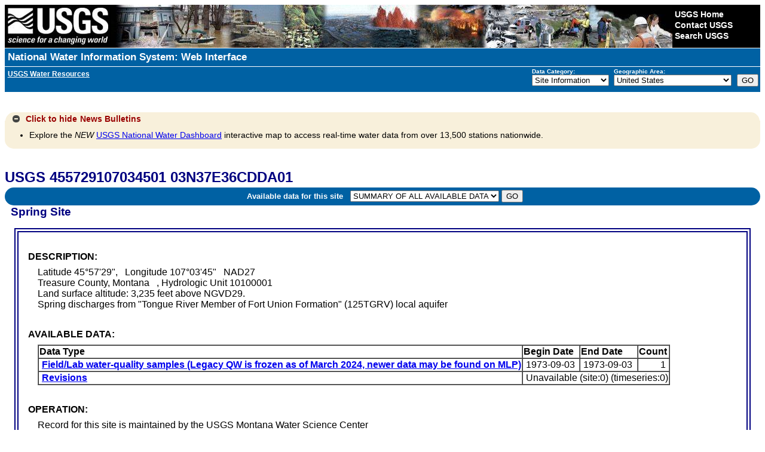

--- FILE ---
content_type: text/plain;charset=UTF-8
request_url: https://waterservices.usgs.gov/nwis/site/?&format=rdb&sites=455729107034501&agencyCd=USGS&seriesCatalogOutput=true&siteStatus=all
body_size: 1167
content:
#
#
# US Geological Survey
# retrieved: 2025-12-30 12:53:55 -05:00	(sdas01)
#
# The Site File stores location and general information about groundwater,
# surface water, and meteorological sites
# for sites in USA.
#
# File-format description:  http://help.waterdata.usgs.gov/faq/about-tab-delimited-output
# Automated-retrieval info: http://waterservices.usgs.gov/rest/Site-Service.html
#
# Contact:   gs-w_support_nwisweb@usgs.gov
#
# The following selected fields are included in this output:
#
#  agency_cd       -- Agency
#  site_no         -- Site identification number
#  station_nm      -- Site name
#  site_tp_cd      -- Site type
#  dec_lat_va      -- Decimal latitude
#  dec_long_va     -- Decimal longitude
#  coord_acy_cd    -- Latitude-longitude accuracy
#  dec_coord_datum_cd -- Decimal Latitude-longitude datum
#  alt_va          -- Altitude of Gage/land surface
#  alt_acy_va      -- Altitude accuracy
#  alt_datum_cd    -- Altitude datum
#  huc_cd          -- Hydrologic unit code
#  data_type_cd    -- Data type
#  parm_cd         -- Parameter code
#  stat_cd         -- Statistical code
#  ts_id           -- Internal timeseries ID
#  loc_web_ds      -- Additional measurement description
#  medium_grp_cd   -- Medium group code
#  parm_grp_cd     -- Parameter group code
#  srs_id          -- SRS ID
#  access_cd       -- Access code
#  begin_date      -- Begin date
#  end_date        -- End date
#  count_nu        -- Record count
#
agency_cd	site_no	station_nm	site_tp_cd	dec_lat_va	dec_long_va	coord_acy_cd	dec_coord_datum_cd	alt_va	alt_acy_va	alt_datum_cd	huc_cd	data_type_cd	parm_cd	stat_cd	ts_id	loc_web_ds	medium_grp_cd	parm_grp_cd	srs_id	access_cd	begin_date	end_date	count_nu
5s	15s	50s	7s	16s	16s	1s	10s	8s	3s	10s	16s	2s	5s	5s	5n	30s	3s	3s	5n	4n	20d	20d	5n
USGS	455729107034501	03N37E36CDDA01	SP	45.9580444	-107.0631049	U	NAD83	 3235	  1	NGVD29	10100001	qw			0		wat	ALL	0	0	1973-09-03	1973-09-03	1
USGS	455729107034501	03N37E36CDDA01	SP	45.9580444	-107.0631049	U	NAD83	 3235	  1	NGVD29	10100001	qw	00008		0		wat	INF	0	0	1973-09-03	1973-09-03	1
USGS	455729107034501	03N37E36CDDA01	SP	45.9580444	-107.0631049	U	NAD83	 3235	  1	NGVD29	10100001	qw	00010		0		wat	PHY	1645597	0	1973-09-03	1973-09-03	1
USGS	455729107034501	03N37E36CDDA01	SP	45.9580444	-107.0631049	U	NAD83	 3235	  1	NGVD29	10100001	qw	00028		0		wat	INF	0	0	1973-09-03	1973-09-03	1
USGS	455729107034501	03N37E36CDDA01	SP	45.9580444	-107.0631049	U	NAD83	 3235	  1	NGVD29	10100001	qw	00095		0		wat	PHY	1646694	0	1973-09-03	1973-09-03	1
USGS	455729107034501	03N37E36CDDA01	SP	45.9580444	-107.0631049	U	NAD83	 3235	  1	NGVD29	10100001	qw	00410		0		wat	INN	1640192	0	1973-09-03	1973-09-03	1
USGS	455729107034501	03N37E36CDDA01	SP	45.9580444	-107.0631049	U	NAD83	 3235	  1	NGVD29	10100001	qw	00440		0		wat	INN	4788	0	1973-09-03	1973-09-03	1
USGS	455729107034501	03N37E36CDDA01	SP	45.9580444	-107.0631049	U	NAD83	 3235	  1	NGVD29	10100001	qw	00445		0		wat	INN	119396	0	1973-09-03	1973-09-03	1
USGS	455729107034501	03N37E36CDDA01	SP	45.9580444	-107.0631049	U	NAD83	 3235	  1	NGVD29	10100001	qw	00618		0		wat	NUT	197186	0	1973-09-03	1973-09-03	1
USGS	455729107034501	03N37E36CDDA01	SP	45.9580444	-107.0631049	U	NAD83	 3235	  1	NGVD29	10100001	qw	00900		0		wat	PHY	1640416	0	1973-09-03	1973-09-03	1
USGS	455729107034501	03N37E36CDDA01	SP	45.9580444	-107.0631049	U	NAD83	 3235	  1	NGVD29	10100001	qw	00902		0		wat	PHY	1640432	0	1973-09-03	1973-09-03	1
USGS	455729107034501	03N37E36CDDA01	SP	45.9580444	-107.0631049	U	NAD83	 3235	  1	NGVD29	10100001	qw	00915		0		wat	INM	150268	0	1973-09-03	1973-09-03	1
USGS	455729107034501	03N37E36CDDA01	SP	45.9580444	-107.0631049	U	NAD83	 3235	  1	NGVD29	10100001	qw	00925		0		wat	INM	149617	0	1973-09-03	1973-09-03	1
USGS	455729107034501	03N37E36CDDA01	SP	45.9580444	-107.0631049	U	NAD83	 3235	  1	NGVD29	10100001	qw	00930		0		wat	INM	149856	0	1973-09-03	1973-09-03	1
USGS	455729107034501	03N37E36CDDA01	SP	45.9580444	-107.0631049	U	NAD83	 3235	  1	NGVD29	10100001	qw	00931		0		wat	INM	1640523	0	1973-09-03	1973-09-03	1
USGS	455729107034501	03N37E36CDDA01	SP	45.9580444	-107.0631049	U	NAD83	 3235	  1	NGVD29	10100001	qw	00932		0		wat	INM	1646660	0	1973-09-03	1973-09-03	1
USGS	455729107034501	03N37E36CDDA01	SP	45.9580444	-107.0631049	U	NAD83	 3235	  1	NGVD29	10100001	qw	00935		0		wat	INM	149740	0	1973-09-03	1973-09-03	1
USGS	455729107034501	03N37E36CDDA01	SP	45.9580444	-107.0631049	U	NAD83	 3235	  1	NGVD29	10100001	qw	00940		0		wat	INN	205955	0	1973-09-03	1973-09-03	1
USGS	455729107034501	03N37E36CDDA01	SP	45.9580444	-107.0631049	U	NAD83	 3235	  1	NGVD29	10100001	qw	00945		0		wat	INN	197301	0	1973-09-03	1973-09-03	1
USGS	455729107034501	03N37E36CDDA01	SP	45.9580444	-107.0631049	U	NAD83	 3235	  1	NGVD29	10100001	qw	00950		0		wat	INN	206706	0	1973-09-03	1973-09-03	1
USGS	455729107034501	03N37E36CDDA01	SP	45.9580444	-107.0631049	U	NAD83	 3235	  1	NGVD29	10100001	qw	00955		0		wat	INN	151977	0	1973-09-03	1973-09-03	1
USGS	455729107034501	03N37E36CDDA01	SP	45.9580444	-107.0631049	U	NAD83	 3235	  1	NGVD29	10100001	qw	01046		0		wat	IMM	149559	0	1973-09-03	1973-09-03	1
USGS	455729107034501	03N37E36CDDA01	SP	45.9580444	-107.0631049	U	NAD83	 3235	  1	NGVD29	10100001	qw	01056		0		wat	IMM	149625	0	1973-09-03	1973-09-03	1
USGS	455729107034501	03N37E36CDDA01	SP	45.9580444	-107.0631049	U	NAD83	 3235	  1	NGVD29	10100001	qw	70301		0		wat	PHY	1642222	0	1973-09-03	1973-09-03	1
USGS	455729107034501	03N37E36CDDA01	SP	45.9580444	-107.0631049	U	NAD83	 3235	  1	NGVD29	10100001	qw	70303		0		wat	PHY	1642222	0	1973-09-03	1973-09-03	1
USGS	455729107034501	03N37E36CDDA01	SP	45.9580444	-107.0631049	U	NAD83	 3235	  1	NGVD29	10100001	qw	71851		0		wat	NUT	197186	0	1973-09-03	1973-09-03	1
